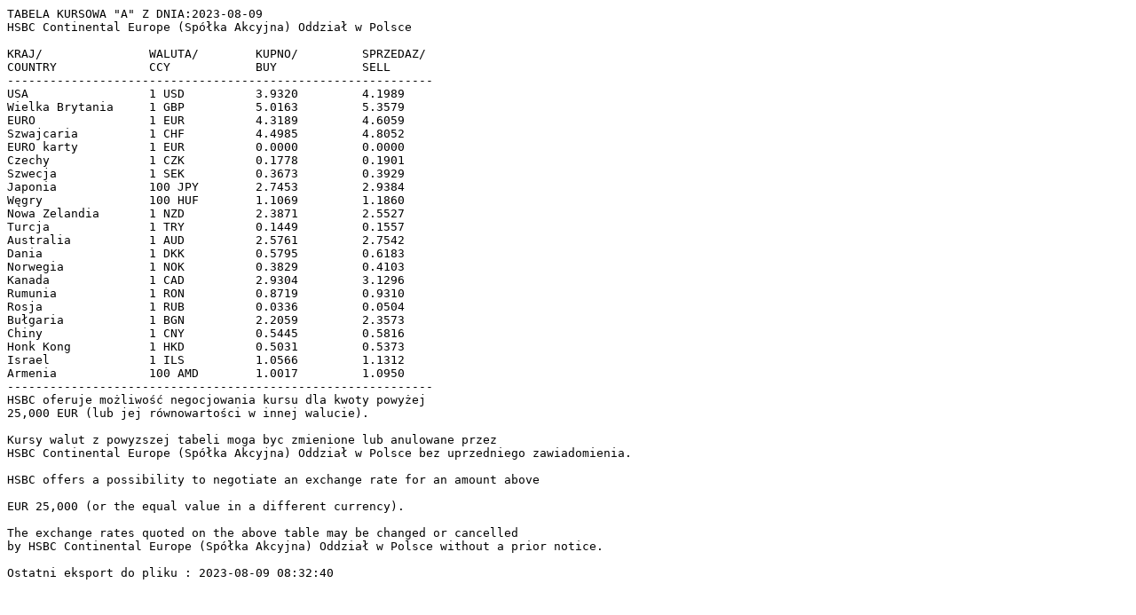

--- FILE ---
content_type: text/plain
request_url: https://www.business.hsbc.pl/-/media/library/markets-selective/poland/fx-rates/txt/2023/august/20230809083240-kursy-hub.txt
body_size: 505
content:
TABELA KURSOWA "A" Z DNIA:2023-08-09
HSBC Continental Europe (Spó³ka Akcyjna) Oddzia³ w Polsce

KRAJ/               WALUTA/        KUPNO/         SPRZEDAZ/
COUNTRY             CCY            BUY            SELL
------------------------------------------------------------
USA                 1 USD          3.9320         4.1989
Wielka Brytania     1 GBP          5.0163         5.3579
EURO                1 EUR          4.3189         4.6059
Szwajcaria          1 CHF          4.4985         4.8052
EURO karty          1 EUR          0.0000         0.0000
Czechy              1 CZK          0.1778         0.1901
Szwecja             1 SEK          0.3673         0.3929
Japonia             100 JPY        2.7453         2.9384
Wêgry               100 HUF        1.1069         1.1860
Nowa Zelandia       1 NZD          2.3871         2.5527
Turcja              1 TRY          0.1449         0.1557
Australia           1 AUD          2.5761         2.7542
Dania               1 DKK          0.5795         0.6183
Norwegia            1 NOK          0.3829         0.4103
Kanada              1 CAD          2.9304         3.1296
Rumunia             1 RON          0.8719         0.9310
Rosja               1 RUB          0.0336         0.0504
Bu³garia            1 BGN          2.2059         2.3573
Chiny               1 CNY          0.5445         0.5816
Honk Kong           1 HKD          0.5031         0.5373
Israel              1 ILS          1.0566         1.1312
Armenia             100 AMD        1.0017         1.0950
------------------------------------------------------------
HSBC oferuje mo¿liwoœæ negocjowania kursu dla kwoty powy¿ej
25,000 EUR (lub jej równowartoœci w innej walucie). 

Kursy walut z powyzszej tabeli moga byc zmienione lub anulowane przez
HSBC Continental Europe (Spó³ka Akcyjna) Oddzia³ w Polsce bez uprzedniego zawiadomienia.

HSBC offers a possibility to negotiate an exchange rate for an amount above

EUR 25,000 (or the equal value in a different currency).

The exchange rates quoted on the above table may be changed or cancelled
by HSBC Continental Europe (Spó³ka Akcyjna) Oddzia³ w Polsce without a prior notice.

Ostatni eksport do pliku : 2023-08-09 08:32:40
